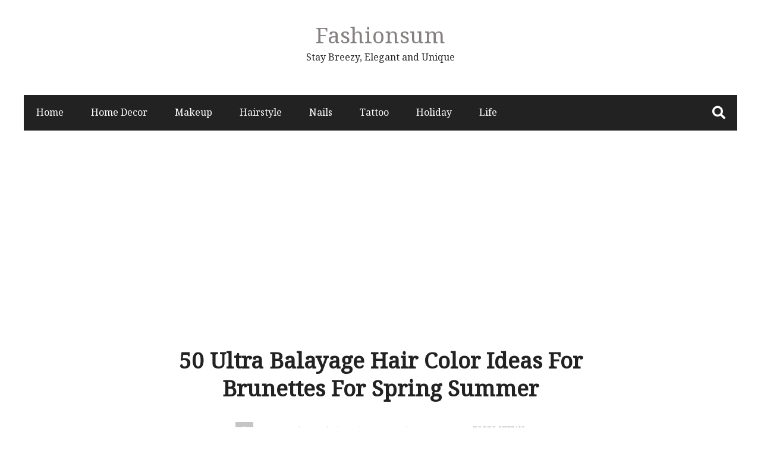

--- FILE ---
content_type: text/html; charset=utf-8
request_url: https://www.google.com/recaptcha/api2/aframe
body_size: 270
content:
<!DOCTYPE HTML><html><head><meta http-equiv="content-type" content="text/html; charset=UTF-8"></head><body><script nonce="xxNuIGiIGvT0q7zZkqzHmw">/** Anti-fraud and anti-abuse applications only. See google.com/recaptcha */ try{var clients={'sodar':'https://pagead2.googlesyndication.com/pagead/sodar?'};window.addEventListener("message",function(a){try{if(a.source===window.parent){var b=JSON.parse(a.data);var c=clients[b['id']];if(c){var d=document.createElement('img');d.src=c+b['params']+'&rc='+(localStorage.getItem("rc::a")?sessionStorage.getItem("rc::b"):"");window.document.body.appendChild(d);sessionStorage.setItem("rc::e",parseInt(sessionStorage.getItem("rc::e")||0)+1);localStorage.setItem("rc::h",'1769293928843');}}}catch(b){}});window.parent.postMessage("_grecaptcha_ready", "*");}catch(b){}</script></body></html>